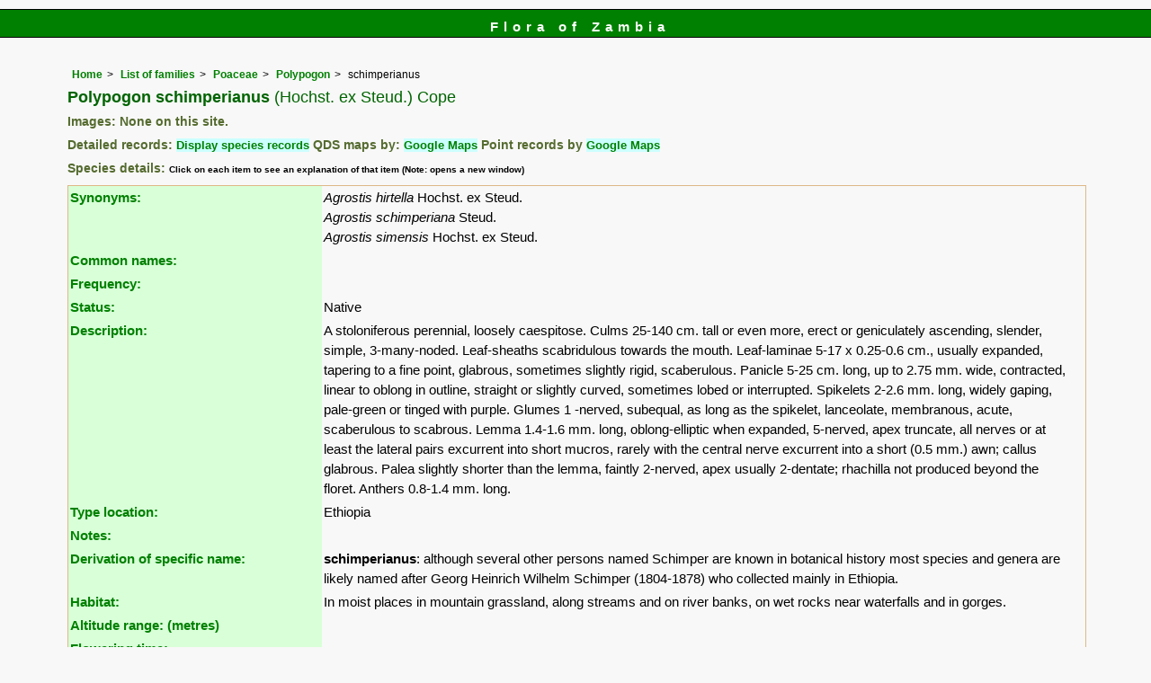

--- FILE ---
content_type: text/html; charset=UTF-8
request_url: https://www.zambiaflora.com/speciesdata/species.php?species_id=103810
body_size: 16173
content:
<!DOCTYPE html>
<html lang="en">
<head><!-- Google tag (gtag.js) -->
<script async src="https://www.googletagmanager.com/gtag/js?id=G-WM4P48J814"></script>
<script>
  window.dataLayer = window.dataLayer || [];
  function gtag(){dataLayer.push(arguments);}
  gtag('js', new Date());

  gtag('config', 'G-WM4P48J814');
</script><title>Flora of Zambia: Species information: Polypogon schimperianus</title>
<meta charset="utf-8">
<meta name="description"
content="A web site containing information about the Flora of Zambia">

<meta name="author" content="Mark Hyde">
<meta name="viewport" content="width=device-width, initial-scale=1">
<link href="https://cdn.jsdelivr.net/npm/bootstrap@5.3.3/dist/css/bootstrap.min.css" rel="stylesheet" integrity="sha384-QWTKZyjpPEjISv5WaRU9OFeRpok6YctnYmDr5pNlyT2bRjXh0JMhjY6hW+ALEwIH" crossorigin="anonymous">

<script type="text/javascript" src="../common.js">
</script>

<link rel="stylesheet" type="text/css" href="../css/zam.css">

<link rel="icon" type="image/x-icon" href="../favicons/zam-icon.png">

</head>
<body>
<div id="Header">Flora of Zambia</div>

<div class="container-fluid">
  <div class="row">
    <div class="col">

<div class="indent">

<ul class="breadcrumb">
  <li><a href="../index.php">Home</a></li>
  <li><a href="index.php">List of families</a></li>
  <li><a href="family.php?family_id=177">Poaceae</a></li>
	<li><a href="genus.php?genus_id=135">Polypogon</a></li>
  
    <li>schimperianus</li>
</ul>

<h1>Polypogon schimperianus<span class="author"> (Hochst. ex Steud.) Cope</span></h1>


<h2>Images:  None on this site.</h2><div class="break"></div>
<!-- End of image section -->

<h2>Detailed records: <span class="blueback"><a href="species-display.php?species_id=103810" title="Link to records for this species">Display species records</a></span>&nbsp;QDS maps by: <span class="blueback"><a href="google-maps-display-qds.php?species_id=103810" title="Link to map of species records by QDS">Google Maps</a></span>&nbsp;Point records by <span class="blueback"><a href="google-maps-display.php?species_id=103810" title="Link to Google maps">Google Maps</a></span></h2><h2>Species details: <span class="smalltext">Click on each item to see an explanation of that item (Note: opens a new window)</span></h2>

<table class="keytable2" width="95%" cellpadding="2"
cellspacing="4" summary="Species details">
<tr>
<td class="backcolor wid25">			
<strong><a href="about.php#syns" class="non-html" title="Follow this link for an explanation of this field. Link opens in new window">Synonyms:</a></strong>
</td>
<td>

<!-- Synonyms go here -->
<em>Agrostis hirtella</em> Hochst. ex Steud. <br><em>Agrostis schimperiana</em> Steud. <br><em>Agrostis simensis</em> Hochst. ex Steud. <br>
</td>
</tr>

<tr>
<td class="backcolor wid25"><strong><a href="about.php#common" class="non-html" title="Follow this link for an explanation of this field. Link opens in new window">Common names:</a></strong>
</td><td>

</td>
</tr>

<tr>
<td class="backcolor wid25"><strong><a href="about.php#freq" class="non-html" title="Follow this link for an explanation of this field. Link opens in new window">Frequency:</a></strong>
</td>
<td> </td>
</tr>

<tr>
<td class="backcolor wid25"><strong><a href="about.php#status" class="non-html" title="Follow this link for an explanation of this field. Link opens in new window">Status:</a></strong>
</td>
<td>Native</td>
</tr>


<tr>
<td class="backcolor wid25"><strong><a href="about.php#descr" class="non-html" title="Follow this link for an explanation of this field. Link opens in new window">Description:</a><br></strong>
</td>
<td>A stoloniferous perennial, loosely caespitose. Culms 25-140 cm. tall or even more, erect or geniculately ascending, slender, simple, 3-many-noded. Leaf-sheaths scabridulous towards the mouth. Leaf-laminae 5-17 x 0.25-0.6 cm., usually expanded, tapering to a fine point, glabrous, sometimes slightly rigid, scaberulous. Panicle 5-25 cm. long, up to 2.75 mm. wide, contracted, linear to oblong in outline, straight or slightly curved, sometimes lobed or interrupted. Spikelets 2-2.6 mm. long, widely gaping, pale-green or tinged with purple. Glumes 1 -nerved, subequal, as long as the spikelet, lanceolate, membranous, acute, scaberulous to scabrous. Lemma 1.4-1.6 mm. long, oblong-elliptic when expanded, 5-nerved, apex truncate, all nerves or at least the lateral pairs excurrent into short mucros, rarely with the central nerve excurrent into a short (0.5 mm.) awn; callus glabrous. Palea slightly shorter than the lemma, faintly 2-nerved, apex usually 2-dentate; rhachilla not produced beyond the floret. Anthers 0.8-1.4 mm. long.</td>
</tr>

<tr>
<td class="backcolor wid25"><strong><a href="about.php#type_loc" class="non-html" title="Follow this link for an explanation of this field. Link opens in new window">Type location:</a><br></strong>
</td>
<td>Ethiopia</td>
</tr>

<tr>
<td class="backcolor wid25"><strong><a href="about.php#comments" class="non-html" title="Follow this link for an explanation of this field. Link opens in new window">Notes:</a></strong>
</td>
<td>

</td>
</tr>

<tr>
<td class="backcolor wid25"><strong><a href="about.php#deriv" class="non-html" title="Follow this link for an explanation of this field. Link opens in new window">Derivation of specific name:</a></strong>
</td>
<td><strong>schimperianus</strong>: although several other persons named Schimper are known in botanical history most species and genera are likely named after Georg Heinrich Wilhelm Schimper (1804-1878) who collected mainly in Ethiopia.</td>
</tr>

<tr>
<td class="backcolor wid25"><strong><a href="about.php#habitat" class="non-html" title="Follow this link for an explanation of this field. Link opens in new window">Habitat:</a></strong>
</td>
<td>In moist places in mountain grassland, along streams and on river banks, on wet rocks near waterfalls and in gorges.</td>
</tr>
<tr>
<td class="backcolor wid25"><strong><a href="about.php#altitude" class="non-html" title="Follow this link for an explanation of this field. Link opens in new window">Altitude range: (metres)</a></strong></td>
<td>

</td>
</tr>

<tr>

<td class="backcolor wid25"><strong><a href="about.php#fltime" class="non-html" title="Follow this link for an explanation of this field. Link opens in new window">Flowering time:</a></strong></td><td></td></tr>
<tr>
<td class="backcolor wid25"><strong><a href="about.php#wwdist" class="non-html" title="Follow this link for an explanation of this field. Link opens in new window">Worldwide distribution:</a></strong>
</td>
<td>Ethiopia, Kenya, Tanzania, Uganda, Zambia, zimbabwe </td>
</tr>

<tr>
<td class="backcolor wid25">
<strong>
<a href="about.php#zimdist" class="non-html" title="Follow this link for an explanation of this field. Link opens in new window">FZ divisions:</a> 
</strong>
</td>
<td>
C,E,S
</td>
</tr><tr>
<td class="backcolor wid25">
<strong>
<a href="about.php#binghamdist" class="non-html" title="Follow this link for an explanation of this field. Link opens in new window">Zambian distribution (Provinces):</a> 
</strong>
</td>
<td>
C,S
</td>
</tr>
<tr>
<td class="backcolor wid25"><strong><a href="about.php#growth-form" class="non-html" title="Follow this link for an explanation of this field. Link opens in new window">Growth form(s):</a></strong>
</td>
<td></td>
</tr>

<tr>
<td class="backcolor wid25"><strong><a href="../endemic.php" class="non-html" title="Follow this link for an explanation of this field. Link opens in new window">Endemic status:</a></strong>
</td>
<td class="endemic"></td>
</tr>

<tr>
<td class="backcolor wid25"><strong><a href="../reddata.php" class="non-html" title="Follow this link for an explanation of this field. Link opens in new window">Red data list status: </a></strong>
</td>
<td class="reddata">
</td>
</tr>


<tr>
<td class="backcolor wid25"><strong><a href="about.php#insects" class="non-html" title="Follow this link for an explanation of this field. Link opens in new window">Insects associated with this species: </a></strong>
</td>
<td></td></tr>


<tr>
<td class="backcolor wid25"><strong><a href="spot-characters.php" class="non-html" title="Follow this link for an explanation of this field. Link opens in new window">Spot characters: </a></strong>
</td>
<td><span class="blueback"><a href="spots-per-species-display.php?species_id=103810">Display spot characters for this species</a></span></td>
</tr>



<tr>
<td class="backcolor wid25"><strong><a href="about.php#lit" class="non-html" title="Follow this link for an explanation of this field. Link opens in new window">Literature:</a></strong>
</td>

<td>
<p class="small85"><strong><a href="literature-display.php?literature_id=802">Burrows, J.E. &amp; Willis, C.K. (eds) (2005)</a>. </strong><em> Plants of the Nyika Plateau </em>Southern African Botanical Diversity Network Report No. 31  SABONET, Pretoria Page 338. <span class="majortax"></span> <span class="smalltext"><strong></strong></span></p>
<p class="small85"><strong><a href="literature-display.php?literature_id=210">Launert, E. (1971)</a>. </strong> Poaceae <em>Flora Zambesiaca </em><strong>10(1) </strong> Page 88. <span class="majortax">As Agrostis schimperana</span> <span class="smalltext"><strong></strong></span></p>
<p class="small85"><strong><a href="literature-display.php?literature_id=260">Mapaura, A. & Timberlake, J. (eds) (2004)</a>. </strong><em> A checklist of Zimbabwean vascular plants </em>Southern African Botanical Diversity Network Report No. 33  Sabonet, Pretoria and Harare Page 99. <span class="majortax">As Agrostis capillaris</span> <span class="smalltext"><strong></strong></span></p>
<p class="small85"><strong><a href="literature-display.php?literature_id=1489">Ntore, S. &amp; al. (2024)</a>. </strong><em> Checklist of the vascular plants of Burundi </em>   Page 205. <span class="majortax"></span> <span class="smalltext"><strong></strong></span></p>
<p class="small85"><strong><a href="literature-display.php?literature_id=1543">Troupin, G. &amp; Maquet, P. (1988)</a>. </strong> Poaceae <em>Flore du Rwanda Spermatophytes </em><strong>Volume IV </strong> Page 180. <span class="majortax">As Agrostis schimperiana</span> <span class="smalltext"><strong> (Includes a picture).</strong></span></p>

</td>
</tr>
</table>
<br>

<h2>Other sources of information about Polypogon schimperianus:</h2><h3>Our websites:</h3><strong>Flora of Burundi</strong>: <span class="blueback"><a href="https://www.burundiflora.com/speciesdata/species.php?species_id=103810" title="Link opens in new tab" target="_blank">Polypogon schimperianus</a></span><br><strong>Flora of Malawi</strong>: <span class="blueback"><a href="https://www.malawiflora.com/speciesdata/species.php?species_id=103810" title="Link opens in new tab" target="_blank"> Polypogon schimperianus</a></span><br><strong>Flora of Rwanda</strong>: <span class="blueback"><a href="https://www.rwandaflora.com/speciesdata/species.php?species_id=103810" title="Link opens in new tab" target="_blank">Polypogon schimperianus</a></span><br><strong>Flora of Zimbabwe</strong>: <span class="blueback"><a href="https://www.zimbabweflora.co.zw/speciesdata/species.php?species_id=103810" title="Link opens in new tab" target="_blank">Polypogon schimperianus</a></span><br><h3>External websites:</h3><strong>African Plants: A Photo Guide</strong> (Senckenberg): <span class="blueback"><a href="http://www.africanplants.senckenberg.de/search.php?q=Polypogon+schimperianus" title="Link opens in new tab" target="_blank">Polypogon schimperianus</a></span><br><strong>African Plant Database</strong>: <span class="blueback"><a href="https://africanplantdatabase.ch/en/search/Polypogon%20schimperianus%20/fna/1/fsa/1/fta/1/bdm/1/page/1" target="_blank" title="Link opens in new tab">Polypogon schimperianus</a></span><br><strong>BHL</strong> (Biodiversity Heritage Library): <span class="blueback"><a href="https://www.biodiversitylibrary.org/search?searchTerm=Polypogon+schimperianus&amp;stype=C#/titles" target="_blank" title="Link opens in new tab">Polypogon schimperianus</a></span><br><strong>EOL</strong> (Encyclopedia of Life): <span class="blueback"><a href="https://www.eol.org/search?q=Polypogon+schimperianus" target="_blank" title="Link opens in new tab">Polypogon schimperianus</a></span><br><strong>GBIF</strong> (Global Biodiversity Information Facility): <span class="blueback"><a href="https://www.gbif.org/species/search?q=Polypogon+schimperianus" target="_blank" title="Link opens in new tab">Polypogon schimperianus</a></span><br><strong>Google</strong>: <span class="blueback"><a href="https://www.google.co.zw/search?hl=en&amp;q=Polypogon%20schimperianus" target="_blank" title="Link opens in new tab">Web</a></span> - <span class="blueback"><a href="https://www.google.co.zw/images?hl=en&amp;q=Polypogon+schimperianus&amp;tbm=isch" target="_blank" title="Link opens in new tab">Images</a></span> - <span class="blueback"><a href="https://scholar.google.com/scholar?q=Polypogon%20schimperianus&amp;hl=en" target="_blank" title="Link opens in new tab">Scholar</a></span><br><strong>iNaturalist</strong>: <span class="blueback"><a href="https://www.inaturalist.org/search?q=Polypogon%20schimperianus" target="_blank" title="Link opens in new tab">Polypogon schimperianus</a></span><br><strong>IPNI</strong> (International Plant Names Index): <span class="blueback"><a href="https://www.ipni.org/?q=Polypogon%20schimperianus" target="_blank" title="Link opens in new tab">Polypogon schimperianus</a></span><br><strong>JSTOR Plant Science</strong>: <span class="blueback"><a href="https://plants.jstor.org/search?Query=Polypogon+schimperianus" target="_blank" title="Link opens in new tab">Polypogon schimperianus</a></span><br><strong>Mansfeld World Database of Agricultural and Horticultural Crops</strong>: <span class="blueback"><a href="https://mansfeld.ipk-gatersleben.de/apex/f?p=185:145:0::NO::P3_BOTNAME:Polypogon+schimperianus" target="_blank" title="Link opens in new tab">Polypogon schimperianus</a></span><br><strong>Plants of the World Online</strong>: <span class="blueback"><a href="https://powo.science.kew.org/results?q=Polypogon+schimperianus" target="_blank" title="Link opens in new tab">Polypogon schimperianus</a></span><br><strong>Tropicos</strong>: <span class="blueback"><a href="https://tropicos.org/name/Search?name=Polypogon+schimperianus" target="_blank" title="Link opens in new tab">Polypogon schimperianus</a></span><br><strong>Wikipedia</strong>: <span class="blueback"><a href="https://en.wikipedia.org/wiki/Polypogon_schimperianus" target="_blank" title="Link opens in new tab">Polypogon schimperianus</a></span><br><br>
<ul class="breadcrumb">
  <li><a href="../index.php">Home</a></li>
  <li><a href="index.php">List of families</a></li>
  <li><a href="family.php?family_id=177">Poaceae</a></li>
	<li><a href="genus.php?genus_id=135">Polypogon</a></li>
  
    <li>schimperianus</li>
</ul>

</div><!-- Close "indent" div here -->

 </div> <!-- close col -->

</div> <!-- close row -->
 </div> <!-- close container-fluid -->

<hr>
<div class="tiny"><strong>Copyright: 

Mike Bingham, Annette Willemen, Nicholas Wightman, Bart Wursten, Petra Ballings and Mark Hyde, 2011-26</strong><br><br>
<strong>Bingham, M.G., Willemen, A., Wightman, N., Wursten, B.T., Ballings, P. and Hyde, M.A.</strong> 
<strong>(2026)</strong>. <em>Flora of Zambia: Species information: Polypogon schimperianus.</em> <br>https://www.zambiaflora.com/speciesdata/species.php?species_id=103810, retrieved 22 January 2026<br><br>Site software last modified: 24 June 2025 6:53pm (GMT +2)<br><a href="../terms.php">Terms of use</a><br>
</div><script src="https://cdn.jsdelivr.net/npm/bootstrap@5.3.3/dist/js/bootstrap.bundle.min.js" integrity="sha384-YvpcrYf0tY3lHB60NNkmXc5s9fDVZLESaAA55NDzOxhy9GkcIdslK1eN7N6jIeHz" crossorigin="anonymous"></script> 
 
</body>
</html>
